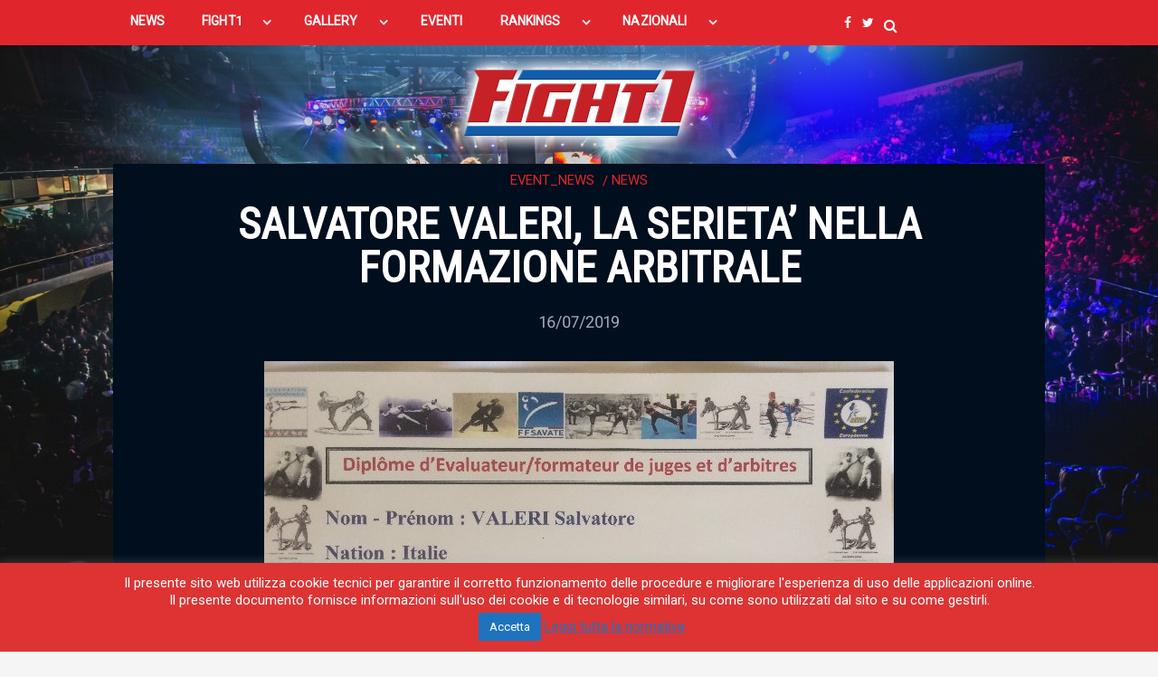

--- FILE ---
content_type: text/html; charset=UTF-8
request_url: https://www.fight1.it/salvatore-valeri-la-serieta-nella-formazione-arbitrale/
body_size: 20775
content:
<!DOCTYPE html>
<!--[if IE 9]><html class="no-js ie9" lang="it-IT" xmlns:og="http://opengraphprotocol.org/schema/" xmlns:fb="http://www.facebook.com/2008/fbml"><![endif]-->
<!--[if gt IE 9]><!--><html class="no-js" lang="it-IT" xmlns:og="http://opengraphprotocol.org/schema/" xmlns:fb="http://www.facebook.com/2008/fbml"><!--<![endif]-->

<head>
  <meta charset="UTF-8">
  <meta name="viewport" content="width=device-width, initial-scale=1">
  <link rel="profile" href="http://gmpg.org/xfn/11">
 <!-- Global site tag (gtag.js) - Google Analytics -->
<script async src="https://www.googletagmanager.com/gtag/js?id=UA-149685553-1"></script>
<script>
  window.dataLayer = window.dataLayer || [];
  function gtag(){dataLayer.push(arguments);}
  gtag('js', new Date());

  gtag('config', 'UA-149685553-1');
</script>

	<title>SALVATORE VALERI, LA SERIETA&#039; NELLA FORMAZIONE ARBITRALE | FIGHT1</title>
<meta name='robots' content='max-image-preview:large' />
<link rel='dns-prefetch' href='//www.googletagmanager.com' />
<link rel='dns-prefetch' href='//fonts.googleapis.com' />
<link rel="alternate" type="application/rss+xml" title="FIGHT1 &raquo; Feed" href="https://www.fight1.it/feed/" />
<link rel="alternate" type="application/rss+xml" title="FIGHT1 &raquo; Feed dei commenti" href="https://www.fight1.it/comments/feed/" />
<link rel="alternate" type="text/calendar" title="FIGHT1 &raquo; iCal Feed" href="https://www.fight1.it/events/?ical=1" />
<link rel="alternate" type="application/rss+xml" title="FIGHT1 &raquo; SALVATORE VALERI, LA SERIETA&#8217; NELLA FORMAZIONE ARBITRALE Feed dei commenti" href="https://www.fight1.it/salvatore-valeri-la-serieta-nella-formazione-arbitrale/feed/" />
<meta property="fb:admins" content="chicco.napoli"/><meta property="og:title" content="SALVATORE VALERI, LA SERIETA&#8217; NELLA FORMAZIONE ARBITRALE"/><meta property="og:type" content="article"/><meta property="og:description" content="SALVATORE VALERI, LA SERIETA&#8217; NELLA FORMAZIONE ARBITRALE"/><meta property="og:url" content="https://www.fight1.it/salvatore-valeri-la-serieta-nella-formazione-arbitrale/"/><meta property="og:site_name" content="FIGHT1"/><meta property="og:image" content="https://www.fight1.it/wp-content/uploads/2019/07/copia-di-image1-5238-300x225.jpg"/>
<script type="text/javascript">
window._wpemojiSettings = {"baseUrl":"https:\/\/s.w.org\/images\/core\/emoji\/14.0.0\/72x72\/","ext":".png","svgUrl":"https:\/\/s.w.org\/images\/core\/emoji\/14.0.0\/svg\/","svgExt":".svg","source":{"concatemoji":"https:\/\/www.fight1.it\/wp-includes\/js\/wp-emoji-release.min.js?ver=6.3.7"}};
/*! This file is auto-generated */
!function(i,n){var o,s,e;function c(e){try{var t={supportTests:e,timestamp:(new Date).valueOf()};sessionStorage.setItem(o,JSON.stringify(t))}catch(e){}}function p(e,t,n){e.clearRect(0,0,e.canvas.width,e.canvas.height),e.fillText(t,0,0);var t=new Uint32Array(e.getImageData(0,0,e.canvas.width,e.canvas.height).data),r=(e.clearRect(0,0,e.canvas.width,e.canvas.height),e.fillText(n,0,0),new Uint32Array(e.getImageData(0,0,e.canvas.width,e.canvas.height).data));return t.every(function(e,t){return e===r[t]})}function u(e,t,n){switch(t){case"flag":return n(e,"\ud83c\udff3\ufe0f\u200d\u26a7\ufe0f","\ud83c\udff3\ufe0f\u200b\u26a7\ufe0f")?!1:!n(e,"\ud83c\uddfa\ud83c\uddf3","\ud83c\uddfa\u200b\ud83c\uddf3")&&!n(e,"\ud83c\udff4\udb40\udc67\udb40\udc62\udb40\udc65\udb40\udc6e\udb40\udc67\udb40\udc7f","\ud83c\udff4\u200b\udb40\udc67\u200b\udb40\udc62\u200b\udb40\udc65\u200b\udb40\udc6e\u200b\udb40\udc67\u200b\udb40\udc7f");case"emoji":return!n(e,"\ud83e\udef1\ud83c\udffb\u200d\ud83e\udef2\ud83c\udfff","\ud83e\udef1\ud83c\udffb\u200b\ud83e\udef2\ud83c\udfff")}return!1}function f(e,t,n){var r="undefined"!=typeof WorkerGlobalScope&&self instanceof WorkerGlobalScope?new OffscreenCanvas(300,150):i.createElement("canvas"),a=r.getContext("2d",{willReadFrequently:!0}),o=(a.textBaseline="top",a.font="600 32px Arial",{});return e.forEach(function(e){o[e]=t(a,e,n)}),o}function t(e){var t=i.createElement("script");t.src=e,t.defer=!0,i.head.appendChild(t)}"undefined"!=typeof Promise&&(o="wpEmojiSettingsSupports",s=["flag","emoji"],n.supports={everything:!0,everythingExceptFlag:!0},e=new Promise(function(e){i.addEventListener("DOMContentLoaded",e,{once:!0})}),new Promise(function(t){var n=function(){try{var e=JSON.parse(sessionStorage.getItem(o));if("object"==typeof e&&"number"==typeof e.timestamp&&(new Date).valueOf()<e.timestamp+604800&&"object"==typeof e.supportTests)return e.supportTests}catch(e){}return null}();if(!n){if("undefined"!=typeof Worker&&"undefined"!=typeof OffscreenCanvas&&"undefined"!=typeof URL&&URL.createObjectURL&&"undefined"!=typeof Blob)try{var e="postMessage("+f.toString()+"("+[JSON.stringify(s),u.toString(),p.toString()].join(",")+"));",r=new Blob([e],{type:"text/javascript"}),a=new Worker(URL.createObjectURL(r),{name:"wpTestEmojiSupports"});return void(a.onmessage=function(e){c(n=e.data),a.terminate(),t(n)})}catch(e){}c(n=f(s,u,p))}t(n)}).then(function(e){for(var t in e)n.supports[t]=e[t],n.supports.everything=n.supports.everything&&n.supports[t],"flag"!==t&&(n.supports.everythingExceptFlag=n.supports.everythingExceptFlag&&n.supports[t]);n.supports.everythingExceptFlag=n.supports.everythingExceptFlag&&!n.supports.flag,n.DOMReady=!1,n.readyCallback=function(){n.DOMReady=!0}}).then(function(){return e}).then(function(){var e;n.supports.everything||(n.readyCallback(),(e=n.source||{}).concatemoji?t(e.concatemoji):e.wpemoji&&e.twemoji&&(t(e.twemoji),t(e.wpemoji)))}))}((window,document),window._wpemojiSettings);
</script>
<style type="text/css">
img.wp-smiley,
img.emoji {
	display: inline !important;
	border: none !important;
	box-shadow: none !important;
	height: 1em !important;
	width: 1em !important;
	margin: 0 0.07em !important;
	vertical-align: -0.1em !important;
	background: none !important;
	padding: 0 !important;
}
</style>
	<link rel='stylesheet' id='wp-block-library-css' href='https://www.fight1.it/wp-includes/css/dist/block-library/style.min.css?ver=6.3.7' type='text/css' media='all' />
<link rel='stylesheet' id='awsm-ead-public-css' href='https://www.fight1.it/wp-content/plugins/embed-any-document/css/embed-public.min.css?ver=2.7.4' type='text/css' media='all' />
<style id='classic-theme-styles-inline-css' type='text/css'>
/*! This file is auto-generated */
.wp-block-button__link{color:#fff;background-color:#32373c;border-radius:9999px;box-shadow:none;text-decoration:none;padding:calc(.667em + 2px) calc(1.333em + 2px);font-size:1.125em}.wp-block-file__button{background:#32373c;color:#fff;text-decoration:none}
</style>
<style id='global-styles-inline-css' type='text/css'>
body{--wp--preset--color--black: #000000;--wp--preset--color--cyan-bluish-gray: #abb8c3;--wp--preset--color--white: #ffffff;--wp--preset--color--pale-pink: #f78da7;--wp--preset--color--vivid-red: #cf2e2e;--wp--preset--color--luminous-vivid-orange: #ff6900;--wp--preset--color--luminous-vivid-amber: #fcb900;--wp--preset--color--light-green-cyan: #7bdcb5;--wp--preset--color--vivid-green-cyan: #00d084;--wp--preset--color--pale-cyan-blue: #8ed1fc;--wp--preset--color--vivid-cyan-blue: #0693e3;--wp--preset--color--vivid-purple: #9b51e0;--wp--preset--gradient--vivid-cyan-blue-to-vivid-purple: linear-gradient(135deg,rgba(6,147,227,1) 0%,rgb(155,81,224) 100%);--wp--preset--gradient--light-green-cyan-to-vivid-green-cyan: linear-gradient(135deg,rgb(122,220,180) 0%,rgb(0,208,130) 100%);--wp--preset--gradient--luminous-vivid-amber-to-luminous-vivid-orange: linear-gradient(135deg,rgba(252,185,0,1) 0%,rgba(255,105,0,1) 100%);--wp--preset--gradient--luminous-vivid-orange-to-vivid-red: linear-gradient(135deg,rgba(255,105,0,1) 0%,rgb(207,46,46) 100%);--wp--preset--gradient--very-light-gray-to-cyan-bluish-gray: linear-gradient(135deg,rgb(238,238,238) 0%,rgb(169,184,195) 100%);--wp--preset--gradient--cool-to-warm-spectrum: linear-gradient(135deg,rgb(74,234,220) 0%,rgb(151,120,209) 20%,rgb(207,42,186) 40%,rgb(238,44,130) 60%,rgb(251,105,98) 80%,rgb(254,248,76) 100%);--wp--preset--gradient--blush-light-purple: linear-gradient(135deg,rgb(255,206,236) 0%,rgb(152,150,240) 100%);--wp--preset--gradient--blush-bordeaux: linear-gradient(135deg,rgb(254,205,165) 0%,rgb(254,45,45) 50%,rgb(107,0,62) 100%);--wp--preset--gradient--luminous-dusk: linear-gradient(135deg,rgb(255,203,112) 0%,rgb(199,81,192) 50%,rgb(65,88,208) 100%);--wp--preset--gradient--pale-ocean: linear-gradient(135deg,rgb(255,245,203) 0%,rgb(182,227,212) 50%,rgb(51,167,181) 100%);--wp--preset--gradient--electric-grass: linear-gradient(135deg,rgb(202,248,128) 0%,rgb(113,206,126) 100%);--wp--preset--gradient--midnight: linear-gradient(135deg,rgb(2,3,129) 0%,rgb(40,116,252) 100%);--wp--preset--font-size--small: 13px;--wp--preset--font-size--medium: 20px;--wp--preset--font-size--large: 36px;--wp--preset--font-size--x-large: 42px;--wp--preset--spacing--20: 0.44rem;--wp--preset--spacing--30: 0.67rem;--wp--preset--spacing--40: 1rem;--wp--preset--spacing--50: 1.5rem;--wp--preset--spacing--60: 2.25rem;--wp--preset--spacing--70: 3.38rem;--wp--preset--spacing--80: 5.06rem;--wp--preset--shadow--natural: 6px 6px 9px rgba(0, 0, 0, 0.2);--wp--preset--shadow--deep: 12px 12px 50px rgba(0, 0, 0, 0.4);--wp--preset--shadow--sharp: 6px 6px 0px rgba(0, 0, 0, 0.2);--wp--preset--shadow--outlined: 6px 6px 0px -3px rgba(255, 255, 255, 1), 6px 6px rgba(0, 0, 0, 1);--wp--preset--shadow--crisp: 6px 6px 0px rgba(0, 0, 0, 1);}:where(.is-layout-flex){gap: 0.5em;}:where(.is-layout-grid){gap: 0.5em;}body .is-layout-flow > .alignleft{float: left;margin-inline-start: 0;margin-inline-end: 2em;}body .is-layout-flow > .alignright{float: right;margin-inline-start: 2em;margin-inline-end: 0;}body .is-layout-flow > .aligncenter{margin-left: auto !important;margin-right: auto !important;}body .is-layout-constrained > .alignleft{float: left;margin-inline-start: 0;margin-inline-end: 2em;}body .is-layout-constrained > .alignright{float: right;margin-inline-start: 2em;margin-inline-end: 0;}body .is-layout-constrained > .aligncenter{margin-left: auto !important;margin-right: auto !important;}body .is-layout-constrained > :where(:not(.alignleft):not(.alignright):not(.alignfull)){max-width: var(--wp--style--global--content-size);margin-left: auto !important;margin-right: auto !important;}body .is-layout-constrained > .alignwide{max-width: var(--wp--style--global--wide-size);}body .is-layout-flex{display: flex;}body .is-layout-flex{flex-wrap: wrap;align-items: center;}body .is-layout-flex > *{margin: 0;}body .is-layout-grid{display: grid;}body .is-layout-grid > *{margin: 0;}:where(.wp-block-columns.is-layout-flex){gap: 2em;}:where(.wp-block-columns.is-layout-grid){gap: 2em;}:where(.wp-block-post-template.is-layout-flex){gap: 1.25em;}:where(.wp-block-post-template.is-layout-grid){gap: 1.25em;}.has-black-color{color: var(--wp--preset--color--black) !important;}.has-cyan-bluish-gray-color{color: var(--wp--preset--color--cyan-bluish-gray) !important;}.has-white-color{color: var(--wp--preset--color--white) !important;}.has-pale-pink-color{color: var(--wp--preset--color--pale-pink) !important;}.has-vivid-red-color{color: var(--wp--preset--color--vivid-red) !important;}.has-luminous-vivid-orange-color{color: var(--wp--preset--color--luminous-vivid-orange) !important;}.has-luminous-vivid-amber-color{color: var(--wp--preset--color--luminous-vivid-amber) !important;}.has-light-green-cyan-color{color: var(--wp--preset--color--light-green-cyan) !important;}.has-vivid-green-cyan-color{color: var(--wp--preset--color--vivid-green-cyan) !important;}.has-pale-cyan-blue-color{color: var(--wp--preset--color--pale-cyan-blue) !important;}.has-vivid-cyan-blue-color{color: var(--wp--preset--color--vivid-cyan-blue) !important;}.has-vivid-purple-color{color: var(--wp--preset--color--vivid-purple) !important;}.has-black-background-color{background-color: var(--wp--preset--color--black) !important;}.has-cyan-bluish-gray-background-color{background-color: var(--wp--preset--color--cyan-bluish-gray) !important;}.has-white-background-color{background-color: var(--wp--preset--color--white) !important;}.has-pale-pink-background-color{background-color: var(--wp--preset--color--pale-pink) !important;}.has-vivid-red-background-color{background-color: var(--wp--preset--color--vivid-red) !important;}.has-luminous-vivid-orange-background-color{background-color: var(--wp--preset--color--luminous-vivid-orange) !important;}.has-luminous-vivid-amber-background-color{background-color: var(--wp--preset--color--luminous-vivid-amber) !important;}.has-light-green-cyan-background-color{background-color: var(--wp--preset--color--light-green-cyan) !important;}.has-vivid-green-cyan-background-color{background-color: var(--wp--preset--color--vivid-green-cyan) !important;}.has-pale-cyan-blue-background-color{background-color: var(--wp--preset--color--pale-cyan-blue) !important;}.has-vivid-cyan-blue-background-color{background-color: var(--wp--preset--color--vivid-cyan-blue) !important;}.has-vivid-purple-background-color{background-color: var(--wp--preset--color--vivid-purple) !important;}.has-black-border-color{border-color: var(--wp--preset--color--black) !important;}.has-cyan-bluish-gray-border-color{border-color: var(--wp--preset--color--cyan-bluish-gray) !important;}.has-white-border-color{border-color: var(--wp--preset--color--white) !important;}.has-pale-pink-border-color{border-color: var(--wp--preset--color--pale-pink) !important;}.has-vivid-red-border-color{border-color: var(--wp--preset--color--vivid-red) !important;}.has-luminous-vivid-orange-border-color{border-color: var(--wp--preset--color--luminous-vivid-orange) !important;}.has-luminous-vivid-amber-border-color{border-color: var(--wp--preset--color--luminous-vivid-amber) !important;}.has-light-green-cyan-border-color{border-color: var(--wp--preset--color--light-green-cyan) !important;}.has-vivid-green-cyan-border-color{border-color: var(--wp--preset--color--vivid-green-cyan) !important;}.has-pale-cyan-blue-border-color{border-color: var(--wp--preset--color--pale-cyan-blue) !important;}.has-vivid-cyan-blue-border-color{border-color: var(--wp--preset--color--vivid-cyan-blue) !important;}.has-vivid-purple-border-color{border-color: var(--wp--preset--color--vivid-purple) !important;}.has-vivid-cyan-blue-to-vivid-purple-gradient-background{background: var(--wp--preset--gradient--vivid-cyan-blue-to-vivid-purple) !important;}.has-light-green-cyan-to-vivid-green-cyan-gradient-background{background: var(--wp--preset--gradient--light-green-cyan-to-vivid-green-cyan) !important;}.has-luminous-vivid-amber-to-luminous-vivid-orange-gradient-background{background: var(--wp--preset--gradient--luminous-vivid-amber-to-luminous-vivid-orange) !important;}.has-luminous-vivid-orange-to-vivid-red-gradient-background{background: var(--wp--preset--gradient--luminous-vivid-orange-to-vivid-red) !important;}.has-very-light-gray-to-cyan-bluish-gray-gradient-background{background: var(--wp--preset--gradient--very-light-gray-to-cyan-bluish-gray) !important;}.has-cool-to-warm-spectrum-gradient-background{background: var(--wp--preset--gradient--cool-to-warm-spectrum) !important;}.has-blush-light-purple-gradient-background{background: var(--wp--preset--gradient--blush-light-purple) !important;}.has-blush-bordeaux-gradient-background{background: var(--wp--preset--gradient--blush-bordeaux) !important;}.has-luminous-dusk-gradient-background{background: var(--wp--preset--gradient--luminous-dusk) !important;}.has-pale-ocean-gradient-background{background: var(--wp--preset--gradient--pale-ocean) !important;}.has-electric-grass-gradient-background{background: var(--wp--preset--gradient--electric-grass) !important;}.has-midnight-gradient-background{background: var(--wp--preset--gradient--midnight) !important;}.has-small-font-size{font-size: var(--wp--preset--font-size--small) !important;}.has-medium-font-size{font-size: var(--wp--preset--font-size--medium) !important;}.has-large-font-size{font-size: var(--wp--preset--font-size--large) !important;}.has-x-large-font-size{font-size: var(--wp--preset--font-size--x-large) !important;}
.wp-block-navigation a:where(:not(.wp-element-button)){color: inherit;}
:where(.wp-block-post-template.is-layout-flex){gap: 1.25em;}:where(.wp-block-post-template.is-layout-grid){gap: 1.25em;}
:where(.wp-block-columns.is-layout-flex){gap: 2em;}:where(.wp-block-columns.is-layout-grid){gap: 2em;}
.wp-block-pullquote{font-size: 1.5em;line-height: 1.6;}
</style>
<link rel='stylesheet' id='cookie-law-info-css' href='https://www.fight1.it/wp-content/plugins/cookie-law-info/legacy/public/css/cookie-law-info-public.css?ver=3.1.6' type='text/css' media='all' />
<link rel='stylesheet' id='cookie-law-info-gdpr-css' href='https://www.fight1.it/wp-content/plugins/cookie-law-info/legacy/public/css/cookie-law-info-gdpr.css?ver=3.1.6' type='text/css' media='all' />
<link rel='stylesheet' id='bwg_fonts-css' href='https://www.fight1.it/wp-content/plugins/photo-gallery/css/bwg-fonts/fonts.css?ver=0.0.1' type='text/css' media='all' />
<link rel='stylesheet' id='sumoselect-css' href='https://www.fight1.it/wp-content/plugins/photo-gallery/css/sumoselect.min.css?ver=3.0.3' type='text/css' media='all' />
<link rel='stylesheet' id='mCustomScrollbar-css' href='https://www.fight1.it/wp-content/plugins/photo-gallery/css/jquery.mCustomScrollbar.min.css?ver=2.5.31' type='text/css' media='all' />
<link rel='stylesheet' id='bwg_googlefonts-css' href='https://fonts.googleapis.com/css?family=Ubuntu&#038;subset=greek,latin,greek-ext,vietnamese,cyrillic-ext,latin-ext,cyrillic' type='text/css' media='all' />
<link rel='stylesheet' id='bwg_frontend-css' href='https://www.fight1.it/wp-content/plugins/photo-gallery/css/styles.min.css?ver=2.5.31' type='text/css' media='all' />
<link rel='stylesheet' id='rt-tpg-css' href='https://www.fight1.it/wp-content/plugins/the-post-grid-pro/assets/css/thepostgrid.css?ver=3.5.11' type='text/css' media='all' />
<link rel='stylesheet' id='style-css' href='https://www.fight1.it/wp-content/themes/writee-child/style.css?ver=6.3.7' type='text/css' media='all' />
<link rel='stylesheet' id='parent-style-css' href='https://www.fight1.it/wp-content/themes/writee/style.css?ver=6.3.7' type='text/css' media='all' />
<link rel='stylesheet' id='WRT-style-css' href='https://www.fight1.it/wp-content/themes/writee/style.css?ver=6.3.7' type='text/css' media='all' />
<link rel='stylesheet' id='WRT-main-style-css' href='https://www.fight1.it/wp-content/themes/writee/assets/css/style-ltr.css?ver=6.3.7' type='text/css' media='all' />
<link rel='stylesheet' id='WRT-google_fonts-css' href='https://fonts.googleapis.com/css?family=Roboto%7CRoboto+Condensed&#038;ver=6.3.7' type='text/css' media='all' />
<link rel='stylesheet' id='all-in-one-video-gallery-public-css' href='https://www.fight1.it/wp-content/plugins/all-in-one-video-gallery/public/assets/css/public.min.css?ver=3.5.2' type='text/css' media='all' />
<link rel='stylesheet' id='um_crop-css' href='https://www.fight1.it/wp-content/plugins/ultimate-member/assets/css/um-crop.css?ver=2.7.0' type='text/css' media='all' />
<link rel='stylesheet' id='um_modal-css' href='https://www.fight1.it/wp-content/plugins/ultimate-member/assets/css/um-modal.css?ver=2.7.0' type='text/css' media='all' />
<link rel='stylesheet' id='um_ui-css' href='https://www.fight1.it/wp-content/plugins/ultimate-member/assets/libs/jquery-ui/jquery-ui.min.css?ver=1.12.1' type='text/css' media='all' />
<link rel='stylesheet' id='um_tipsy-css' href='https://www.fight1.it/wp-content/plugins/ultimate-member/assets/libs/tipsy/tipsy.min.css?ver=1.0.0a' type='text/css' media='all' />
<link rel='stylesheet' id='um_raty-css' href='https://www.fight1.it/wp-content/plugins/ultimate-member/assets/libs/raty/um-raty.min.css?ver=2.6.0' type='text/css' media='all' />
<link rel='stylesheet' id='um_fonticons_ii-css' href='https://www.fight1.it/wp-content/plugins/ultimate-member/assets/libs/legacy/fonticons/fonticons-ii.min.css?ver=2.7.0' type='text/css' media='all' />
<link rel='stylesheet' id='um_fonticons_fa-css' href='https://www.fight1.it/wp-content/plugins/ultimate-member/assets/libs/legacy/fonticons/fonticons-fa.min.css?ver=2.7.0' type='text/css' media='all' />
<link rel='stylesheet' id='select2-css' href='https://www.fight1.it/wp-content/plugins/ultimate-member/assets/libs/select2/select2.min.css?ver=4.0.13' type='text/css' media='all' />
<link rel='stylesheet' id='um_styles-css' href='https://www.fight1.it/wp-content/plugins/ultimate-member/assets/css/um-styles.css?ver=2.7.0' type='text/css' media='all' />
<link rel='stylesheet' id='um_profile-css' href='https://www.fight1.it/wp-content/plugins/ultimate-member/assets/css/um-profile.css?ver=2.7.0' type='text/css' media='all' />
<link rel='stylesheet' id='um_account-css' href='https://www.fight1.it/wp-content/plugins/ultimate-member/assets/css/um-account.css?ver=2.7.0' type='text/css' media='all' />
<link rel='stylesheet' id='um_misc-css' href='https://www.fight1.it/wp-content/plugins/ultimate-member/assets/css/um-misc.css?ver=2.7.0' type='text/css' media='all' />
<link rel='stylesheet' id='um_fileupload-css' href='https://www.fight1.it/wp-content/plugins/ultimate-member/assets/css/um-fileupload.css?ver=2.7.0' type='text/css' media='all' />
<link rel='stylesheet' id='um_datetime-css' href='https://www.fight1.it/wp-content/plugins/ultimate-member/assets/css/pickadate/default.css?ver=2.7.0' type='text/css' media='all' />
<link rel='stylesheet' id='um_datetime_date-css' href='https://www.fight1.it/wp-content/plugins/ultimate-member/assets/css/pickadate/default.date.css?ver=2.7.0' type='text/css' media='all' />
<link rel='stylesheet' id='um_datetime_time-css' href='https://www.fight1.it/wp-content/plugins/ultimate-member/assets/css/pickadate/default.time.css?ver=2.7.0' type='text/css' media='all' />
<link rel='stylesheet' id='um_scrollbar-css' href='https://www.fight1.it/wp-content/plugins/ultimate-member/assets/css/simplebar.css?ver=2.7.0' type='text/css' media='all' />
<link rel='stylesheet' id='um_responsive-css' href='https://www.fight1.it/wp-content/plugins/ultimate-member/assets/css/um-responsive.css?ver=2.7.0' type='text/css' media='all' />
<link rel='stylesheet' id='um_default_css-css' href='https://www.fight1.it/wp-content/plugins/ultimate-member/assets/css/um-old-default.css?ver=2.7.0' type='text/css' media='all' />
<!--n2css--><script type='text/javascript' src='https://www.fight1.it/wp-includes/js/jquery/jquery.min.js?ver=3.7.0' id='jquery-core-js'></script>
<script type='text/javascript' src='https://www.fight1.it/wp-includes/js/jquery/jquery-migrate.min.js?ver=3.4.1' id='jquery-migrate-js'></script>
<script type='text/javascript' id='cookie-law-info-js-extra'>
/* <![CDATA[ */
var Cli_Data = {"nn_cookie_ids":[],"cookielist":[],"non_necessary_cookies":[],"ccpaEnabled":"","ccpaRegionBased":"","ccpaBarEnabled":"","strictlyEnabled":["necessary","obligatoire"],"ccpaType":"gdpr","js_blocking":"","custom_integration":"","triggerDomRefresh":"","secure_cookies":""};
var cli_cookiebar_settings = {"animate_speed_hide":"500","animate_speed_show":"500","background":"#dd3333","border":"#b1a6a6c2","border_on":"","button_1_button_colour":"#1e73be","button_1_button_hover":"#185c98","button_1_link_colour":"#fff","button_1_as_button":"1","button_1_new_win":"","button_2_button_colour":"#333","button_2_button_hover":"#292929","button_2_link_colour":"#1e73be","button_2_as_button":"","button_2_hidebar":"","button_3_button_colour":"#000","button_3_button_hover":"#000000","button_3_link_colour":"#fff","button_3_as_button":"1","button_3_new_win":"","button_4_button_colour":"#000","button_4_button_hover":"#000000","button_4_link_colour":"#62a329","button_4_as_button":"","button_7_button_colour":"#61a229","button_7_button_hover":"#4e8221","button_7_link_colour":"#fff","button_7_as_button":"1","button_7_new_win":"","font_family":"inherit","header_fix":"","notify_animate_hide":"1","notify_animate_show":"","notify_div_id":"#cookie-law-info-bar","notify_position_horizontal":"right","notify_position_vertical":"bottom","scroll_close":"","scroll_close_reload":"","accept_close_reload":"","reject_close_reload":"","showagain_tab":"1","showagain_background":"#fff","showagain_border":"#000","showagain_div_id":"#cookie-law-info-again","showagain_x_position":"100px","text":"#ffffff","show_once_yn":"","show_once":"10000","logging_on":"","as_popup":"","popup_overlay":"1","bar_heading_text":"","cookie_bar_as":"banner","popup_showagain_position":"bottom-right","widget_position":"left"};
var log_object = {"ajax_url":"https:\/\/www.fight1.it\/wp-admin\/admin-ajax.php"};
/* ]]> */
</script>
<script type='text/javascript' src='https://www.fight1.it/wp-content/plugins/cookie-law-info/legacy/public/js/cookie-law-info-public.js?ver=3.1.6' id='cookie-law-info-js'></script>
<script type='text/javascript' src='https://www.fight1.it/wp-content/plugins/photo-gallery/js/jquery.sumoselect.min.js?ver=3.0.3' id='sumoselect-js'></script>
<script type='text/javascript' src='https://www.fight1.it/wp-content/plugins/photo-gallery/js/jquery.mobile.min.js?ver=1.3.2' id='jquery-mobile-js'></script>
<script type='text/javascript' src='https://www.fight1.it/wp-content/plugins/photo-gallery/js/jquery.mCustomScrollbar.concat.min.js?ver=2.5.31' id='mCustomScrollbar-js'></script>
<script type='text/javascript' src='https://www.fight1.it/wp-content/plugins/photo-gallery/js/jquery.fullscreen-0.4.1.min.js?ver=0.4.1' id='jquery-fullscreen-js'></script>
<script type='text/javascript' id='bwg_frontend-js-extra'>
/* <![CDATA[ */
var bwg_objectsL10n = {"bwg_field_required":"il campo \u00e8 obbligatiorio.","bwg_mail_validation":"Questo non \u00e8 un indirizzo e-mail valido.","bwg_search_result":"Non ci sono immagini corrispondenti alla tua ricerca.","bwg_select_tag":"Select Tag","bwg_order_by":"Order By","bwg_search":"Cerca","bwg_show_ecommerce":"Show Ecommerce","bwg_hide_ecommerce":"Hide Ecommerce","bwg_show_comments":"Mostra i commenti","bwg_hide_comments":"Nascondi commenti","bwg_restore":"Ripristina","bwg_maximize":"Massimizzare","bwg_fullscreen":"A schermo intero","bwg_exit_fullscreen":"Uscita a schermo intero","bwg_search_tag":"SEARCH...","bwg_tag_no_match":"No tags found","bwg_all_tags_selected":"All tags selected","bwg_tags_selected":"tags selected","play":"Giocare","pause":"Pausa","is_pro":"1","bwg_play":"Giocare","bwg_pause":"Pausa","bwg_hide_info":"Nascondi informazioni","bwg_show_info":"Mostra info","bwg_hide_rating":"Nascondi valutazione","bwg_show_rating":"Mostra classificazione","ok":"Ok","cancel":"Annullare","select_all":"Select all","lazy_load":"0","lazy_loader":"https:\/\/www.fight1.it\/wp-content\/plugins\/photo-gallery\/images\/ajax_loader.png","front_ajax":"0"};
/* ]]> */
</script>
<script type='text/javascript' src='https://www.fight1.it/wp-content/plugins/photo-gallery/js/scripts.min.js?ver=2.5.31' id='bwg_frontend-js'></script>
<script type='text/javascript' id='all-in-one-video-gallery-public-js-extra'>
/* <![CDATA[ */
var aiovg_public = {"ajax_url":"https:\/\/www.fight1.it\/wp-admin\/admin-ajax.php","ajax_nonce":"8aacf162b8","scroll_to_top_offset":"20","i18n":{"no_tags_found":"No tags found."}};
/* ]]> */
</script>
<script type='text/javascript' src='https://www.fight1.it/wp-content/plugins/all-in-one-video-gallery/public/assets/js/public.min.js?ver=3.5.2' id='all-in-one-video-gallery-public-js'></script>

<!-- Snippet Google Analytics aggiunto da Site Kit -->
<script type='text/javascript' src='https://www.googletagmanager.com/gtag/js?id=G-YCJ0SZTEZ7' id='google_gtagjs-js' async></script>
<script id="google_gtagjs-js-after" type="text/javascript">
window.dataLayer = window.dataLayer || [];function gtag(){dataLayer.push(arguments);}
gtag('set', 'linker', {"domains":["www.fight1.it"]} );
gtag("js", new Date());
gtag("set", "developer_id.dZTNiMT", true);
gtag("config", "G-YCJ0SZTEZ7");
</script>

<!-- Termina lo snippet Google Analytics aggiunto da Site Kit -->
<script type='text/javascript' src='https://www.fight1.it/wp-content/plugins/ultimate-member/assets/js/um-gdpr.min.js?ver=2.7.0' id='um-gdpr-js'></script>
<link rel="https://api.w.org/" href="https://www.fight1.it/wp-json/" /><link rel="alternate" type="application/json" href="https://www.fight1.it/wp-json/wp/v2/posts/1886" /><link rel="EditURI" type="application/rsd+xml" title="RSD" href="https://www.fight1.it/xmlrpc.php?rsd" />
<meta name="generator" content="WordPress 6.3.7" />
<link rel="canonical" href="https://www.fight1.it/salvatore-valeri-la-serieta-nella-formazione-arbitrale/" />
<link rel='shortlink' href='https://www.fight1.it/?p=1886' />
		<!-- Custom Logo: hide header text -->
		<style id="custom-logo-css" type="text/css">
			.site-title, .site-description {
				position: absolute;
				clip: rect(1px, 1px, 1px, 1px);
			}
		</style>
		<link rel="alternate" type="application/json+oembed" href="https://www.fight1.it/wp-json/oembed/1.0/embed?url=https%3A%2F%2Fwww.fight1.it%2Fsalvatore-valeri-la-serieta-nella-formazione-arbitrale%2F" />
<link rel="alternate" type="text/xml+oembed" href="https://www.fight1.it/wp-json/oembed/1.0/embed?url=https%3A%2F%2Fwww.fight1.it%2Fsalvatore-valeri-la-serieta-nella-formazione-arbitrale%2F&#038;format=xml" />
<meta name="generator" content="Site Kit by Google 1.111.1" />		<style type="text/css">
			.um_request_name {
				display: none !important;
			}
		</style>
	<meta name="tec-api-version" content="v1"><meta name="tec-api-origin" content="https://www.fight1.it"><link rel="alternate" href="https://www.fight1.it/wp-json/tribe/events/v1/" />

<!-- Facebook Like Thumbnail (v0.4) -->
<meta property="og:image" content="https://www.fight1.it/wp-content/uploads/2019/07/copia-di-image1-5238.jpg" />
<!-- using featured thumbnail -->
<!-- Facebook Like Thumbnail (By Ashfame - https://github.com/ashfame/facebook-like-thumbnail) -->

<link rel="pingback" href="https://www.fight1.it/xmlrpc.php"><style type="text/css">html, body {font-family:'Roboto','Roboto Condensed',sans-serif;;font-size:14px;line-height:1.2;}.entry-content a:not([class]), a:active, a:focus, a:hover{color:#e0262c}.social-navigation.theme-colors,
		.comments-area .comments-list .comment .comment-meta .comment-header .comment-reply,
		.entry .entry-header .entry-meta .entry-cat,
		.entry .entry-quote-author,
		.widget.widget_recent-post .entry-list .entry .entry-meta .entry-cat, 
		.widget.widget_popular-post .entry-list .entry .entry-meta .entry-cat, 
		.widget.widget_posts .entry-list .entry .entry-meta .entry-cat, 
		.widget.widget_recent_posts .entry .entry-meta .entry-cat, 
		.widget.widget_related_posts .entry .entry-meta .entry-cat,
		.widget.widget_categories ul li a:hover,
		.widget.widget_product_categories ul li a:hover,
		.widget.widget_archive ul li a:hover,
		.widget.widget_archives ul li a:hover,
		.widget.widget_twitter .tweets-list .tweet a,
		.widget.widget_recent_comments .recentcomments span a{ color :#e0262c}.widget.widget_categories ul li a:before,
		.widget.widget_product_categories ul li a:before,
		.widget.widget_archive ul li a:before, 
		.widget.widget_archives ul li a:before
		.widget.widget_archives ul li a:before {background-color: #e0262c }.widget.widget_tag_cloud .tagcloud a:hover {
			color:#e0262c;
			border-color:#e0262c}.pace-running .pace{background-color:#ffffff;}
	.pace-done .pace{background-color:transparent;}
	.pace {
	  -webkit-pointer-events: none;
	  pointer-events: none;

	  -webkit-user-select: none;
	  -moz-user-select: none;
	  user-select: none;

	  position: fixed;
	  top: 0;
	  left: 0;
	  width: 100%;
	  z-index:9999;

	  -webkit-transform: translate3d(0, -50px, 0);
	  -ms-transform: translate3d(0, -50px, 0);
	  transform: translate3d(0, -50px, 0);

	  -webkit-transition: -webkit-transform .5s ease-out;
	  -ms-transition: -webkit-transform .5s ease-out;
	  transition: transform .5s ease-out;
	}

	.pace.pace-active {
	  -webkit-transform: translate3d(0, 0, 0);
	  -ms-transform: translate3d(0, 0, 0);
	  transform: translate3d(0, 0, 0);
	}

	.pace .pace-progress {
	  display: block;
	  position: fixed;
	  z-index: 2000;
	  top: 0;
	  right: 100%;
	  width: 100%;
	  height: 5px;
	  background:#e0262c;
	  pointer-events: none;
	}
   </style><script> 
	var RTL = false;
	</script>
<!-- Snippet Google AdSense aggiunto da Site Kit -->
<meta name="google-adsense-platform-account" content="ca-host-pub-2644536267352236">
<meta name="google-adsense-platform-domain" content="sitekit.withgoogle.com">
<!-- Termina lo snippet Google AdSense aggiunto da Site Kit -->
<style type="text/css">.recentcomments a{display:inline !important;padding:0 !important;margin:0 !important;}</style>

<!-- This site is optimized with the Simple SEO plugin v2.0.24 - https://wordpress.org/plugins/cds-simple-seo/ -->
<meta property="og:site_name" content="FIGHT1" />
<meta property="og:url" content="https://www.fight1.it/salvatore-valeri-la-serieta-nella-formazione-arbitrale/" />
<meta property="og:type" content="website" />
<meta property="og:title" content="SALVATORE VALERI, LA SERIETA&#039; NELLA FORMAZIONE ARBITRALE | FIGHT1" />
<meta property="og:description" content="" />
<meta property="og:image" content="https://www.fight1.it/wp-content/uploads/2019/07/copia-di-image1-5238.jpg" />
<meta property="og:image:url" content="https://www.fight1.it/wp-content/uploads/2019/07/copia-di-image1-5238.jpg" />
<meta name="twitter:title" content="SALVATORE VALERI, LA SERIETA&#039; NELLA FORMAZIONE ARBITRALE | FIGHT1" />
<meta name="twitter:image" content="https://www.fight1.it/wp-content/uploads/2019/07/copia-di-image1-5238.jpg" />
<meta name="twitter:card" content="summary_large_image">
<!-- / Simple SEO plugin. -->



<!-- This site uses the Google Analytics 4 by Simple SEO plugin 2.0.24 - https://wordpress.org/plugins/cds-simple-seo/ -->
<!-- Global site tag (gtag.js) - Google Analytics -->
<script async src="https://www.googletagmanager.com/gtag/js?id=www.fight1.it - GA4"></script>
<script>
  window.dataLayer = window.dataLayer || [];
  function gtag(){dataLayer.push(arguments);}
  gtag('js', new Date());

  gtag('config', 'www.fight1.it - GA4');
</script>
<!-- / Google Analytics 4 by Simple SEO -->

<link rel="icon" href="https://www.fight1.it/wp-content/uploads/2019/08/favicon2.ico" sizes="32x32" />
<link rel="icon" href="https://www.fight1.it/wp-content/uploads/2019/08/favicon2.ico" sizes="192x192" />
<link rel="apple-touch-icon" href="https://www.fight1.it/wp-content/uploads/2019/08/favicon2.ico" />
<meta name="msapplication-TileImage" content="https://www.fight1.it/wp-content/uploads/2019/08/favicon2.ico" />
		<style type="text/css" id="wp-custom-css">
			html, body {
    font-family: 'Roboto','Roboto Condensed',sans-serif;
font-size: 16px;
}
body {
    color: #ffffff;
}
p {    
    padding: 10px 10px 0 10px;
	line-height: 1.5;
}

/* Menu */
.site-header .site-header-top {
    position: relative;
    background-color: #e0262c;
    color: #ffffff;
    transition: background 0.3s ease;
    -webkit-transition: background 0.3s ease;
	z-index: 100;
	width:100%;
}
.primary-navigation {
  display: block;
  z-index: 100;
  background-color: #e0262c;

	color: #ffffff; 
	margin: 0px;
	padding: 0px;
	font-size: 16px;
	height: 50px
}

.primary-navigation a {
	white-space: nowrap;
	text-align: center;
	font-family: 			'Roboto',sans-serif;
	font-size: 14px;
	font-weight: 900;
	color: #fff;
	letter-spacing: 0.005em;
	text-transform: uppercase;
	line-height: 50px;
		
}
.primary-navigation a:hover {
	white-space: nowrap;
	text-align: center;
	font-family: 			'Roboto',sans-serif;
	font-size: 14px;
	font-weight: 900;
	color: #fff;
	letter-spacing: 0.005em;
	text-transform: uppercase;
	line-height: 50px;
		background: Black;
}

.primary-navigation .sub-menu a {
        
	white-space: nowrap;
	text-align: left;
	font-family: 			'Roboto',sans-serif;
	font-size: 14px;
	font-weight: 900;
	color: #fff;
	letter-spacing: 0.005em;
	text-transform: uppercase;
	line-height: 50px;
		z-index:9999;
}
 .primary-navigation .sub-menu a:hover {
        
	white-space: nowrap;
	text-align: left;
	font-family: 			'Roboto',sans-serif;
	font-size: 14px;
	font-weight: 900;
	color: #fff;
	letter-spacing: 0.005em;
	text-transform: uppercase;
	line-height: 50px;
		z-index:9999;
	 background: Black;
}     
      
/* Menu mobile */
.mobile-navigation-toggle {
    background-color: transparent;
    border-top: 6px solid #ffffff;
    border-bottom: 18px double #ffffff;
}


/* Sfondo */
.site-wrapper {
    min-height:1000px;
background:#00142b url(/wp-content/uploads/2019/05/Fight1-bgr.jpg) top no-repeat;
 background-size:100%;
    -webkit-transition: all 0.5s ease-in-out;
    -moz-transition: all 0.5s ease-in-out;
    transition: all 0.5s ease-in-out;
}

/* Logo */
.site-header .site-header-bottom {
    position: relative;
    background-color: transparent;    
    text-align: center;
    transition: background 0.3s ease;
    -webkit-transition: background 0.3s ease;
}
.site-header {
    position: relative;
    z-index: 101;
    background-color: transparent;
    background: url(/wp-content/uploads/2019/05/fight1Bgr.png) top no-repeat;     
    background-size: cover;
    background-position: center center;
}
@media screen and (min-width: 768px) {
    .site-brand {
      padding: 10px 0;
			
	} 
}

/* Contenuto */


@media screen and (min-width: 1200px) {
	.site-container {
    width: 100%;
    max-width: 1050px;
	/* overflow: hidden; */	    
	} 
}
@media screen and (min-width: 768px) {
.site-content.with-no-sidebar.compact-view {
    width: 100%;
    max-width: 1050px;
    overflow: hidden; }
}
@media screen and (min-width: 992px) {
.site-content {
	padding: 0; }
}
@media screen and (min-width: 768px) {
.site-content {
	/*padding: 1.875em 0;*/
	padding: 0;
	}
}

/*Home Page*/
.titleCond_white {
    font-family: 'Roboto Condensed';
    font-size: 48px;
    font-weight: 700;
    line-height: 48px;
    color: #fff;
		margin: 20px 10px;
}
.subTitle_white_18 {
    font-size: 18px;
    font-weight: 500;
    line-height: 18px;
    color: #fff;
		margin: 10px 0;
}
.date_grey_16 {
    font-size: 16px;
    font-weight: 500;
    line-height: 18px;
    color: #a0abbe;
}
.singleNews {
    margin-bottom: 15px;
    padding: 0 10px;
}
.singleNews .link {
    line-height: 16px;
    margin-top: 5px;
    display: inline;
    font-weight: 500;
		color: #e0262c;
}
.singleNews .image {
    margin: 0 10px 10px 0;
}

/* Articoli */
.entry {
    position: relative;
    display: block;
		color: #a0abbe;		
		line-height: 1.5;
	
}
.entry-navigation a
{
	background-color: #000000;
	
}
.entry-footer div 
{background-color: #000000;}

.entry-footer > div:last-child{border-left-color: #000000;}
	
.entry-footer > div:first-child{border-right-color: #000000;}

.entry-title { 
 font-family: 'Roboto Condensed';
    font-size: 48px;
    font-weight: 700;
    line-height: 48px;
    color: #fff;
}
.entry-date, 
.entry-author { 
font-size: 18px;
font-weight: 500;
line-height: 18px;
color: #a0abbe;
}
.entry-full-center
{
	background: #000e1d;
	padding: 10px;
}
.entry-content {
    text-align: left;
    background: #000e1d;	
}
.entry-header {
	background: #000e1d;
}
.entry-media {
	background: #000e1d;
}
.entry-content:not(:first-child) {
    margin-top: 0;
}
.page-content:not(:first-child), .entry-content:not(:first-child), .entry-summary:not(:first-child) {
    margin: 0;
}

/* Articoli Correlati */
.widget {
    position: relative;
    display: block;
    background-color: #000e1d;
    width: 100%;
    padding: 1.25em;
    border: 2px solid #000000;
}
/* Site footer */
.site-footer .site-footer-top 
{
	background-color: #000e1d;
	color: #ffffff; }
.site-footer .site-footer-top p 
{
	background-color: #000e1d;
	color: #ffffff; 
   font-family: 'Roboto';
	 font-size: 16px;
}
.site-footer .widget 
{
	background-color: #000e1d;
	color: #ffffff; 
  font-family: 'Roboto';
	 font-size: small;
}
.site-footer-bottom {
    display: none;
}

/* Plugin Ultimate Members */
.um-profile-edit{
	right: 8%;
}		</style>
		  
</head>
<body id="site-body" class="post-template-default single single-post postid-1886 single-format-standard wp-custom-logo tribe-no-js page-template-writee-child-theme theme-header4">
<div class="site-mobile-navigation"></div>
<div class="site-wrapper  shadow-wrapper">
		<header id="site-header" class="site-header">
		<div class="site-header-top">
			<div class="site-container">
				<div class="site-row">
					
					<div class="site-header-top-left site-column-9">
					
												<nav class="primary-navigation" id="primary-navigation">
							
							<ul id="menu-menu-principale" class=""><li id="menu-item-1477" class="menu-item menu-item-type-post_type menu-item-object-page current_page_parent menu-item-1477"><a href="https://www.fight1.it/news/">NEWS</a></li>
<li id="menu-item-1378" class="menu-item menu-item-type-custom menu-item-object-custom menu-item-has-children menu-item-1378"><a href="#">FIGHT1</a>
<ul class="sub-menu">
	<li id="menu-item-1363" class="menu-item menu-item-type-post_type menu-item-object-page menu-item-1363"><a href="https://www.fight1.it/storia/">STORIA</a></li>
	<li id="menu-item-1414" class="menu-item menu-item-type-post_type menu-item-object-page menu-item-1414"><a href="https://www.fight1.it/organigramma/">ORGANIGRAMMA</a></li>
	<li id="menu-item-1423" class="menu-item menu-item-type-post_type menu-item-object-page menu-item-1423"><a href="https://www.fight1.it/carte-dellorganizzazione/">CARTE DELL&#8217;ORGANIZZAZIONE</a></li>
	<li id="menu-item-1422" class="menu-item menu-item-type-post_type menu-item-object-page menu-item-1422"><a href="https://www.fight1.it/formazione/">FORMAZIONE</a></li>
	<li id="menu-item-1421" class="menu-item menu-item-type-post_type menu-item-object-page menu-item-1421"><a href="https://www.fight1.it/le-discipline/">LE DISCIPLINE</a></li>
	<li id="menu-item-16" class="menu-item menu-item-type-custom menu-item-object-custom menu-item-16"><a href="#">MODULISTICA</a></li>
	<li id="menu-item-1446" class="menu-item menu-item-type-post_type menu-item-object-page menu-item-1446"><a href="https://www.fight1.it/come-iscriversi-a-fight1-modulistica/">COME ISCRIVERSI A FIGHT1 MODULISTICA</a></li>
	<li id="menu-item-1940" class="menu-item menu-item-type-post_type menu-item-object-page menu-item-1940"><a href="https://www.fight1.it/privacy-policy-2/">Privacy Policy</a></li>
	<li id="menu-item-1941" class="menu-item menu-item-type-post_type menu-item-object-page menu-item-1941"><a href="https://www.fight1.it/cookies-policy/">Cookies Policy</a></li>
</ul>
</li>
<li id="menu-item-1441" class="menu-item menu-item-type-custom menu-item-object-custom menu-item-has-children menu-item-1441"><a href="#">GALLERY</a>
<ul class="sub-menu">
	<li id="menu-item-14" class="menu-item menu-item-type-custom menu-item-object-custom menu-item-14"><a href="http://www.fight1.it/bwg_gallery/foto/">FOTO</a></li>
	<li id="menu-item-1843" class="menu-item menu-item-type-post_type menu-item-object-page menu-item-1843"><a href="https://www.fight1.it/video-gallery/">VIDEO</a></li>
</ul>
</li>
<li id="menu-item-1874" class="menu-item menu-item-type-custom menu-item-object-custom menu-item-1874"><a href="https://www.fight1.it/events/">EVENTI</a></li>
<li id="menu-item-1337" class="menu-item menu-item-type-custom menu-item-object-custom menu-item-has-children menu-item-1337"><a href="#">RANKINGS</a>
<ul class="sub-menu">
	<li id="menu-item-1554" class="menu-item menu-item-type-post_type menu-item-object-page menu-item-1554"><a href="https://www.fight1.it/selezioni-oktagon-fcr/">SELEZIONI OKTAGON FCR</a></li>
	<li id="menu-item-1552" class="menu-item menu-item-type-post_type menu-item-object-page menu-item-1552"><a href="https://www.fight1.it/selezioni-road-to-bangkok/">SELEZIONI ROAD TO BANGKOK</a></li>
	<li id="menu-item-1553" class="menu-item menu-item-type-post_type menu-item-object-page menu-item-1553"><a href="https://www.fight1.it/selezioni-oktagon-mma/">SELEZIONI OKTAGON MMA</a></li>
	<li id="menu-item-1551" class="menu-item menu-item-type-post_type menu-item-object-page menu-item-1551"><a href="https://www.fight1.it/selezioni-savate-pro/">SELEZIONI SAVATE PRO</a></li>
</ul>
</li>
<li id="menu-item-1338" class="menu-item menu-item-type-custom menu-item-object-custom menu-item-has-children menu-item-1338"><a href="#">NAZIONALI</a>
<ul class="sub-menu">
	<li id="menu-item-1504" class="menu-item menu-item-type-post_type menu-item-object-page menu-item-1504"><a href="https://www.fight1.it/la-struttura-nazionale/">La struttura nazionale</a></li>
	<li id="menu-item-1503" class="menu-item menu-item-type-post_type menu-item-object-page menu-item-1503"><a href="https://www.fight1.it/le-selezioni-nazionali-pro/">Le selezioni nazionali PRO</a></li>
</ul>
</li>
</ul>							

						</nav>
				
					
					
											</div>
			         
						<div class="site-header-middle-left site-column-3">
						    
							
		<div class="site-header-top-right site-column-3">
			<nav id="social-navigation" class="social-navigation default-colors"><ul><li><a href="https://www.facebook.com/Fight1-424514244301031/" target="_blank"><span class="fa fa-facebook"></span></a></li><li><a href="https://twitter.com/Fight1_Fed" target="_blank"><span class="fa fa-twitter"></span></a></li></ul></nav>
		</div><br>
						
							  
							    <a href="https://www.fight1.it/news" > <span class="fa fa-search">  </span> </a>
						   </div> 
						 
					
				</div>
			</div>
		</div>
		
		<div class="site-header-bottom">
			<div class="site-container">
				<div class="site-row">
					<div class="site-header-middle-center">
						<div class="site-brand">
												
							<h2 class="site-logo">							<a href="https://www.fight1.it/" class="custom-logo-link" rel="home"><img width="290" height="111" src="https://www.fight1.it/wp-content/uploads/2019/05/cropped-fight1Brand.png" class="custom-logo" alt="FIGHT1" decoding="async" /></a>							</h2>							
												
					
												
							 <!-- Mobile menu -->
						<a href="http://newsite.fight1.it/news" class="mobile-navigation-toggle"></a>
					
							
						 <!-- Mobile menu -->


						
						
						
						
						
						<!-- fine menu -->
						</div>
					</div>
				</div>
			</div>
		</div>
    </header><!-- / header -->	<section class="site-main  ">
	
        <div class="site-container">
            <div class="site-row">
			
				<div class="site-content  with-no-sidebar compact-view " id="site-content" role="main">
				<article id="entry-1886" class="post-1886 post type-post status-publish format-standard has-post-thumbnail hentry category-event_news category-news entry entry-center">

		<div class="entry-row">
		<div class="entry-full-center" style="text-align:center;">
				<div class="entry-header">
		<div class="entry-meta">
			<span class="entry-cat"><a href="https://www.fight1.it/category/event_news/" rel="category tag">EVENT_NEWS</a> <a href="https://www.fight1.it/category/news/" rel="category tag">News</a></span>
		</div>
		<h1 class="entry-title">SALVATORE VALERI, LA SERIETA&#8217; NELLA FORMAZIONE ARBITRALE</h1>		<div class="entry-meta">
			<!--<span class="entry-author">Di <a href="https://www.fight1.it/author/admin_fight1/" title="Articoli scritti da Gianmario Girasole" rel="author">Gianmario Girasole</a> </span><br>-->
			<span class="entry-date"> <a href="https://www.fight1.it/2019/07/">16/07/2019</a></span>
		</div>
	</div><div  class="entry-media" >
					<a href="https://www.fight1.it/salvatore-valeri-la-serieta-nella-formazione-arbitrale/" class="entry-thumb" title="Permalink a: “SALVATORE VALERI, LA SERIETA&#8217; NELLA FORMAZIONE ARBITRALE”"><img width="696" height="522" src="https://www.fight1.it/wp-content/uploads/2019/07/copia-di-image1-5238.jpg" class="attachment-WRT-post-image size-WRT-post-image wp-post-image" alt="" decoding="async" fetchpriority="high" srcset="https://www.fight1.it/wp-content/uploads/2019/07/copia-di-image1-5238.jpg 696w, https://www.fight1.it/wp-content/uploads/2019/07/copia-di-image1-5238-300x225.jpg 300w" sizes="(max-width: 696px) 100vw, 696px" /></a>
				</div>			
			<div class="entry-content">
				
				
<h2 class="wp-block-heading">SALVATORE VALERI, LA SERIETA&#8217; NELLA FORMAZIONE ARBITRALE</h2>



<p>16 luglio 2019</p>



<p>Il nostro responsabile nazionale arbitri e giudici Salvatore Valeri ha ottenuto un ennesimo importante riconoscimento.</p>



<p>La partecipazione quale Formatore e Valutatore di aspiranti giudici e arbitri internazionali, presenti aspiranti dalla Finlandia, Serbia, Croazia, Tunisia e Ungheria, allo stage in Boulouris St Raphaël (Francia), organizzato congiuntamente dalla FFSBF (Fed. Francese di Savate), CESav (Confederazione Europea di Savate) e da FISav (Fed. Internazionale di Savate) dal 30 giugno al 06 luglio u.s., e realizzato grazie a Rodolphe Redon accompagnato da Patrick Nicolas, formatori FFSBF e DA, ha permesso a Salvatore VALERI, invitato da CESav e Maja ODZIC di FISav di ottenere il diploma di valutatore / formatore internazionale, identico alla specializzazione federale dei formatori SFFO (Scuola Francese Ufficiali di Gara) che esiste in Francia. Questo diploma permetterà loro di dirigere giudici e arbitri in tutti i paesi all&#8217;estero.</p>



<p>Un altro importante traguardo sancito dalla Federazione Internazionale che ufficialmente Fight1 rappresenta in Italia dal 2015.</p>
				
			</div>
			<div class="entry-paginated-link"></div>
			
	<div class="entry-footer">
				<div class="entry-footer-bottom">
			<div class="entry-share">
				<ul><li><a href="https://www.facebook.com/sharer/sharer.php?u=https://www.fight1.it/salvatore-valeri-la-serieta-nella-formazione-arbitrale/" onclick="window.open(this.href, 'facebook-share','width=580,height=296');return false;"><span class="fa fa-facebook"></span></a></li><li><a href="http://twitter.com/share?text=SALVATORE%20VALERI,%20LA%20SERIETA&#8217;%20NELLA%20FORMAZIONE%20ARBITRALE&#038;url=https://www.fight1.it/salvatore-valeri-la-serieta-nella-formazione-arbitrale/" onclick="window.open(this.href, 'twitter-share', 'width=550,height=235');return false;"><span class="fa fa-twitter"></span></a></li><li><a href="https://www.linkedin.com/shareArticle?mini=true&#038;url=https://www.fight1.it/salvatore-valeri-la-serieta-nella-formazione-arbitrale/&#038;title=SALVATORE%20VALERI,%20LA%20SERIETA&#8217;%20NELLA%20FORMAZIONE%20ARBITRALE" onclick="window.open(this.href, 'linkedIn-share', 'width=550,height=550');return false;"><span class="fa fa-linkedin"></span></a></li><li><a href="#" onclick="window.open('http://pinterest.com/pin/create/button/?url=https://www.fight1.it/salvatore-valeri-la-serieta-nella-formazione-arbitrale/&#038;media=https://www.fight1.it/wp-content/uploads/2019/07/copia-di-image1-5238.jpg&#038;description=SALVATORE%20VALERI,%20LA%20SERIETA&#8217;%20NELLA%20FORMAZIONE%20ARBITRALE', 'pinterest-share', 'width=490,height=530');return false;"><span class="fa fa-pinterest-p"></span></a></li></ul>			</div>
			<div class="entry-comments">
				<a href="https://www.fight1.it/salvatore-valeri-la-serieta-nella-formazione-arbitrale/#respond"><span class="fa fa-comment"></span>
					<span class="comments-counting">0</span>
				</a>
			</div>
		</div>
	</div>			
		</div>
	</div>
	
		<div class="entry-navigation">
				<div class="entry-previous">
			<a href="https://www.fight1.it/per-fight1-campania-una-grande-annata-2018-2019/" rel="prev"> Articolo precedente</a>		</div> 
				<div class="entry-next">
			<a href="https://www.fight1.it/in-vacanza-con-fight1/" rel="next">Articolo successivo</a>		</div>
			</div><!-- .post-navigation -->
		<div class="widget widget_related_posts">
		<h6 class="widget-title"><span>Post correlati</span></h6>
		<div class="entry-list entry-big-thumb">
							<article class="entry">
					<div  class="entry-media" >
					<a href="https://www.fight1.it/tarantino-tenta-il-mondiale-iska-a-nizza/" class="entry-thumb" title="Permalink a: “TARANTINO TENTA IL MONDIALE ISKA A NIZZA”"><img width="233" height="300" src="https://www.fight1.it/wp-content/uploads/2026/01/Jacopo-Tarantino-vs-Hamza-Ridene-24.01.2026-233x300.png" class="attachment-medium size-medium wp-post-image" alt="" decoding="async" srcset="https://www.fight1.it/wp-content/uploads/2026/01/Jacopo-Tarantino-vs-Hamza-Ridene-24.01.2026-233x300.png 233w, https://www.fight1.it/wp-content/uploads/2026/01/Jacopo-Tarantino-vs-Hamza-Ridene-24.01.2026-796x1024.png 796w, https://www.fight1.it/wp-content/uploads/2026/01/Jacopo-Tarantino-vs-Hamza-Ridene-24.01.2026-768x987.png 768w, https://www.fight1.it/wp-content/uploads/2026/01/Jacopo-Tarantino-vs-Hamza-Ridene-24.01.2026-780x1003.png 780w, https://www.fight1.it/wp-content/uploads/2026/01/Jacopo-Tarantino-vs-Hamza-Ridene-24.01.2026.png 1050w" sizes="(max-width: 233px) 100vw, 233px" /></a>
				</div>					<div class="entry-meta">
						<span class="entry-cat"><a href="https://www.fight1.it/category/news/" rel="category tag">News</a></span>
					</div>
					<h4 class="entry-title"><a href="https://www.fight1.it/tarantino-tenta-il-mondiale-iska-a-nizza/" rel="bookmark" title="TARANTINO TENTA IL MONDIALE ISKA A NIZZA">TARANTINO TENTA IL MONDIALE ISKA A NIZZA</a></h4>				</article>
							<article class="entry">
					<div  class="entry-media" >
					<a href="https://www.fight1.it/tenuun-superten-gantushig-vola-in-francia-per-il-titolo-mondiale-iska/" class="entry-thumb" title="Permalink a: “Tenuun “SuperTen” Gantushig vola in Francia per il Titolo Mondiale ISKA”"><img width="261" height="300" src="https://www.fight1.it/wp-content/uploads/2026/01/WhatsApp-Image-2026-01-23-at-15.24.32-261x300.jpeg" class="attachment-medium size-medium wp-post-image" alt="" decoding="async" srcset="https://www.fight1.it/wp-content/uploads/2026/01/WhatsApp-Image-2026-01-23-at-15.24.32-261x300.jpeg 261w, https://www.fight1.it/wp-content/uploads/2026/01/WhatsApp-Image-2026-01-23-at-15.24.32-891x1024.jpeg 891w, https://www.fight1.it/wp-content/uploads/2026/01/WhatsApp-Image-2026-01-23-at-15.24.32-768x883.jpeg 768w, https://www.fight1.it/wp-content/uploads/2026/01/WhatsApp-Image-2026-01-23-at-15.24.32-780x897.jpeg 780w, https://www.fight1.it/wp-content/uploads/2026/01/WhatsApp-Image-2026-01-23-at-15.24.32.jpeg 1069w" sizes="(max-width: 261px) 100vw, 261px" /></a>
				</div>					<div class="entry-meta">
						<span class="entry-cat"><a href="https://www.fight1.it/category/news/" rel="category tag">News</a></span>
					</div>
					<h4 class="entry-title"><a href="https://www.fight1.it/tenuun-superten-gantushig-vola-in-francia-per-il-titolo-mondiale-iska/" rel="bookmark" title="Tenuun “SuperTen” Gantushig vola in Francia per il Titolo Mondiale ISKA">Tenuun “SuperTen” Gantushig vola in Francia per il Titolo Mondiale ISKA</a></h4>				</article>
							<article class="entry">
					<div  class="entry-media" >
					<a href="https://www.fight1.it/night-of-kratos-in-puglia-e-last-challeger-a-torino/" class="entry-thumb" title="Permalink a: “NIGHT OF KRATOS IN PUGLIA E LAST CHALLENGER A TORINO.”"><img width="201" height="251" src="https://www.fight1.it/wp-content/uploads/2026/01/images.jpg" class="attachment-medium size-medium wp-post-image" alt="" decoding="async" loading="lazy" /></a>
				</div>					<div class="entry-meta">
						<span class="entry-cat"><a href="https://www.fight1.it/category/news/" rel="category tag">News</a></span>
					</div>
					<h4 class="entry-title"><a href="https://www.fight1.it/night-of-kratos-in-puglia-e-last-challeger-a-torino/" rel="bookmark" title="NIGHT OF KRATOS IN PUGLIA E LAST CHALLENGER A TORINO.">NIGHT OF KRATOS IN PUGLIA E LAST CHALLENGER A TORINO.</a></h4>				</article>
					</div>
	</div>
    
</article>								</div>
				
								
			</div>
		</div>
	</section>
<footer id="site-footer" class="site-footer">
		<div class="site-footer-top">
		<div class="site-container">
			<div class="site-row">
			
				<div class="site-column-4">
					<div id="text-3" class="widget  widget_text widget-ver">			<div class="textwidget"><p>Via Melzo 9 20129 Milano (MI)<br />
Tel. +39 02 3315458<br />
Fax. +39 02 3314979</p>
</div>
		</div>				</div>
			
				<div class="site-column-4">
					<div id="text-4" class="widget  widget_text widget-ver">			<div class="textwidget"><p>Email : segreteria@fight1.it<br />
Email tesseramenti : tesseramenti@fight1.it<br />
Email per news, eventi e stage : gianfighter@libero.it</p>
</div>
		</div>				</div>
			
				<div class="site-column-4">
					<div id="text-2" class="widget  widget_text widget-ver">			<div class="textwidget"><p>© 2014-2019 FIGHT1<br />
PIVA 097679560157</p>
</div>
		</div>				</div>
			
			</div>
		</div>
	</div>
		<div class="site-footer-bottom">
		<div class="site-container text-center">
						
			Tema di			<a href="http://www.scissorthemes.com/" traget="_blank">Scissor Themes</a>
			Orgogliosamente realizzato da			<a href="https://wordpress.org/" traget="_blank">WordPress</a>
			
		</div>
	</div>
	
</footer><!-- / footer -->

<blockquote>
					  <a href="https://www.facebook.com/Fight1-424514244301031/" target="_blank"><span class="fa fa-facebook"></span></a> &nbsp;
					  <a href="https://twitter.com/Fight1_Fed" target="_blank"><span class="fa fa-twitter"></span></a> &nbsp;
					  <a href="https://www.instagram.com/explore/locations/1015966117/fight1/?hl=it" target="_blank"><span class="fa fa-instagram"></span></a> &nbsp;
					  <a href="#" target="_blank"><span class="fa fa-youtube"></span></a> 
					  <br><br>
					</blockquote>
</div> <!-- / wrapper -->
<div class="site-navigation-overlay"></div>


<div id="um_upload_single" style="display:none"></div>

<div id="um_view_photo" style="display:none">

	<a href="javascript:void(0);" data-action="um_remove_modal" class="um-modal-close"
	   aria-label="Close view photo modal">
		<i class="um-faicon-times"></i>
	</a>

	<div class="um-modal-body photo">
		<div class="um-modal-photo"></div>
	</div>

</div>
<!--googleoff: all--><div id="cookie-law-info-bar" data-nosnippet="true"><span>Il presente sito web utilizza cookie tecnici per garantire il corretto funzionamento delle procedure e migliorare l'esperienza di uso delle applicazioni online. <br /> Il presente documento fornisce informazioni sull'uso dei cookie e di tecnologie similari, su come sono utilizzati dal sito e su come gestirli.<br />
<a role='button' data-cli_action="accept" id="cookie_action_close_header" class="medium cli-plugin-button cli-plugin-main-button cookie_action_close_header cli_action_button wt-cli-accept-btn">Accetta</a> <a href="https://www.fight1.it/cookies-policy/" id="CONSTANT_OPEN_URL" class="cli-plugin-main-link">Leggi tutta la normativa</a></span></div><div id="cookie-law-info-again" data-nosnippet="true"><span id="cookie_hdr_showagain">Privacy &amp; Cookies Policy</span></div><div class="cli-modal" data-nosnippet="true" id="cliSettingsPopup" tabindex="-1" role="dialog" aria-labelledby="cliSettingsPopup" aria-hidden="true">
  <div class="cli-modal-dialog" role="document">
	<div class="cli-modal-content cli-bar-popup">
		  <button type="button" class="cli-modal-close" id="cliModalClose">
			<svg class="" viewBox="0 0 24 24"><path d="M19 6.41l-1.41-1.41-5.59 5.59-5.59-5.59-1.41 1.41 5.59 5.59-5.59 5.59 1.41 1.41 5.59-5.59 5.59 5.59 1.41-1.41-5.59-5.59z"></path><path d="M0 0h24v24h-24z" fill="none"></path></svg>
			<span class="wt-cli-sr-only">Chiudi</span>
		  </button>
		  <div class="cli-modal-body">
			<div class="cli-container-fluid cli-tab-container">
	<div class="cli-row">
		<div class="cli-col-12 cli-align-items-stretch cli-px-0">
			<div class="cli-privacy-overview">
				<h4>Privacy Overview</h4>				<div class="cli-privacy-content">
					<div class="cli-privacy-content-text">This website uses cookies to improve your experience while you navigate through the website. Out of these cookies, the cookies that are categorized as necessary are stored on your browser as they are as essential for the working of basic functionalities of the website. We also use third-party cookies that help us analyze and understand how you use this website. These cookies will be stored in your browser only with your consent. You also have the option to opt-out of these cookies. But opting out of some of these cookies may have an effect on your browsing experience.</div>
				</div>
				<a class="cli-privacy-readmore" aria-label="Mostra altro" role="button" data-readmore-text="Mostra altro" data-readless-text="Mostra meno"></a>			</div>
		</div>
		<div class="cli-col-12 cli-align-items-stretch cli-px-0 cli-tab-section-container">
												<div class="cli-tab-section">
						<div class="cli-tab-header">
							<a role="button" tabindex="0" class="cli-nav-link cli-settings-mobile" data-target="necessary" data-toggle="cli-toggle-tab">
								Necessary							</a>
															<div class="wt-cli-necessary-checkbox">
									<input type="checkbox" class="cli-user-preference-checkbox"  id="wt-cli-checkbox-necessary" data-id="checkbox-necessary" checked="checked"  />
									<label class="form-check-label" for="wt-cli-checkbox-necessary">Necessary</label>
								</div>
								<span class="cli-necessary-caption">Sempre abilitato</span>
													</div>
						<div class="cli-tab-content">
							<div class="cli-tab-pane cli-fade" data-id="necessary">
								<div class="wt-cli-cookie-description">
									Necessary cookies are absolutely essential for the website to function properly. This category only includes cookies that ensures basic functionalities and security features of the website. These cookies do not store any personal information.								</div>
							</div>
						</div>
					</div>
																		</div>
	</div>
</div>
		  </div>
		  <div class="cli-modal-footer">
			<div class="wt-cli-element cli-container-fluid cli-tab-container">
				<div class="cli-row">
					<div class="cli-col-12 cli-align-items-stretch cli-px-0">
						<div class="cli-tab-footer wt-cli-privacy-overview-actions">
						
															<a id="wt-cli-privacy-save-btn" role="button" tabindex="0" data-cli-action="accept" class="wt-cli-privacy-btn cli_setting_save_button wt-cli-privacy-accept-btn cli-btn">ACCETTA E SALVA</a>
													</div>
						
					</div>
				</div>
			</div>
		</div>
	</div>
  </div>
</div>
<div class="cli-modal-backdrop cli-fade cli-settings-overlay"></div>
<div class="cli-modal-backdrop cli-fade cli-popupbar-overlay"></div>
<!--googleon: all-->		<script>
		( function ( body ) {
			'use strict';
			body.className = body.className.replace( /\btribe-no-js\b/, 'tribe-js' );
		} )( document.body );
		</script>
		<script> /* <![CDATA[ */var tribe_l10n_datatables = {"aria":{"sort_ascending":": attiva per ordinare la colonna in ordine crescente","sort_descending":": attiva per ordinare la colonna in ordine decrescente"},"length_menu":"Mostra voci di _MENU_","empty_table":"Nessun dato disponibile nella tabella","info":"Visualizzazione da _START_ a _END_ di _TOTAL_ voci","info_empty":"Visualizzazione da 0 a 0 di 0 voci","info_filtered":"(filtrato da _MAX_ total voci)","zero_records":"Nessun record corrispondente trovato","search":"Ricerca:","all_selected_text":"Tutti gli elementi di questa pagina sono stati selezionati. ","select_all_link":"Seleziona tutte le pagine","clear_selection":"Cancella selezione.","pagination":{"all":"Tutte","next":"Successiva","previous":"Precedente"},"select":{"rows":{"0":"","_":": %d righe selezionate","1":": 1 riga selezionata"}},"datepicker":{"dayNames":["domenica","luned\u00ec","marted\u00ec","mercoled\u00ec","gioved\u00ec","venerd\u00ec","sabato"],"dayNamesShort":["Dom","Lun","Mar","Mer","Gio","Ven","Sab"],"dayNamesMin":["D","L","M","M","G","V","S"],"monthNames":["Gennaio","Febbraio","Marzo","Aprile","Maggio","Giugno","Luglio","Agosto","Settembre","Ottobre","Novembre","Dicembre"],"monthNamesShort":["Gennaio","Febbraio","Marzo","Aprile","Maggio","Giugno","Luglio","Agosto","Settembre","Ottobre","Novembre","Dicembre"],"monthNamesMin":["Gen","Feb","Mar","Apr","Mag","Giu","Lug","Ago","Set","Ott","Nov","Dic"],"nextText":"Successiva","prevText":"Precedente","currentText":"Oggi","closeText":"Fatto","today":"Oggi","clear":"Clear"}};/* ]]> */ </script><script type='text/javascript' src='https://www.fight1.it/wp-content/plugins/embed-any-document/js/pdfobject.min.js?ver=2.7.4' id='awsm-ead-pdf-object-js'></script>
<script type='text/javascript' id='awsm-ead-public-js-extra'>
/* <![CDATA[ */
var eadPublic = [];
/* ]]> */
</script>
<script type='text/javascript' src='https://www.fight1.it/wp-content/plugins/embed-any-document/js/embed-public.min.js?ver=2.7.4' id='awsm-ead-public-js'></script>
<script type='text/javascript' src='https://www.fight1.it/wp-content/themes/writee/assets/js/pace.min.js?ver=1.0.0' id='WRT-pace-js'></script>
<script type='text/javascript' src='https://www.fight1.it/wp-content/themes/writee/assets/js/modernizr.js?ver=1.0.0' id='WRT-modernizr-js'></script>
<script type='text/javascript' src='https://www.fight1.it/wp-content/themes/writee/assets/js/cssua.min.js?ver=1.0.0' id='WRT-cssua-js'></script>
<script type='text/javascript' src='https://www.fight1.it/wp-content/themes/writee/assets/js/slick.min.js?ver=1.0.0' id='WRT-carousel-js'></script>
<script type='text/javascript' src='https://www.fight1.it/wp-content/themes/writee/assets/js/jquery.fitvids.js?ver=1.0.0' id='WRT-fitvids-js'></script>
<script type='text/javascript' src='https://www.fight1.it/wp-content/themes/writee/assets/js/jquery.scrollUp.min.js?ver=1.0.0' id='WRT-scrollUp-js'></script>
<script type='text/javascript' src='https://www.fight1.it/wp-content/themes/writee/assets/js/main.js?ver%5B0%5D=jquery' id='WRT-main-js-js'></script>
<script id="WRT-main-js-js-after" type="text/javascript">
jQuery(document).ready(function($){
				jQuery("#site-banner-carousel").slick({ dots: true, infinite: true,slidesToShow: 1,  slidesToScroll: 1, autoplay: true,autoplaySpeed: 5000, pauseOnHover: true,
				arrows: true,prevArrow : '<span class="slick-prev"></span>',nextArrow : '<span class="slick-next"></span>',customPaging: function(slider, i) {return '<span>' + (i + 1) + '</span>';},cssEase: 'ease-in-out', easing: 'ease-in-out',lazyLoad: true,
				rtl: RTL,responsive: [{ breakpoint: 1200, settings: {	slidesToShow: 1  }}]});});
</script>
<script src='https://www.fight1.it/wp-content/plugins/the-events-calendar/common/src/resources/js/underscore-before.js'></script>
<script type='text/javascript' src='https://www.fight1.it/wp-includes/js/underscore.min.js?ver=1.13.4' id='underscore-js'></script>
<script src='https://www.fight1.it/wp-content/plugins/the-events-calendar/common/src/resources/js/underscore-after.js'></script>
<script type='text/javascript' id='wp-util-js-extra'>
/* <![CDATA[ */
var _wpUtilSettings = {"ajax":{"url":"\/wp-admin\/admin-ajax.php"}};
/* ]]> */
</script>
<script type='text/javascript' src='https://www.fight1.it/wp-includes/js/wp-util.min.js?ver=6.3.7' id='wp-util-js'></script>
<script type='text/javascript' src='https://www.fight1.it/wp-content/plugins/ultimate-member/assets/js/um-crop.min.js?ver=2.7.0' id='um_crop-js'></script>
<script type='text/javascript' src='https://www.fight1.it/wp-content/plugins/ultimate-member/assets/js/um-modal.min.js?ver=2.7.0' id='um_modal-js'></script>
<script type='text/javascript' src='https://www.fight1.it/wp-content/plugins/ultimate-member/assets/js/um-jquery-form.min.js?ver=2.7.0' id='um_jquery_form-js'></script>
<script type='text/javascript' src='https://www.fight1.it/wp-content/plugins/ultimate-member/assets/js/um-fileupload.js?ver=2.7.0' id='um_fileupload-js'></script>
<script type='text/javascript' src='https://www.fight1.it/wp-content/plugins/ultimate-member/assets/js/pickadate/picker.js?ver=2.7.0' id='um_datetime-js'></script>
<script type='text/javascript' src='https://www.fight1.it/wp-content/plugins/ultimate-member/assets/js/pickadate/picker.date.js?ver=2.7.0' id='um_datetime_date-js'></script>
<script type='text/javascript' src='https://www.fight1.it/wp-content/plugins/ultimate-member/assets/js/pickadate/picker.time.js?ver=2.7.0' id='um_datetime_time-js'></script>
<script type='text/javascript' src='https://www.fight1.it/wp-content/plugins/ultimate-member/assets/js/pickadate/translations/it_IT.js?ver=2.7.0' id='um_datetime_locale-js'></script>
<script type='text/javascript' src='https://www.fight1.it/wp-includes/js/imagesloaded.min.js?ver=4.1.4' id='imagesloaded-js'></script>
<script type='text/javascript' src='https://www.fight1.it/wp-includes/js/masonry.min.js?ver=4.2.2' id='masonry-js'></script>
<script type='text/javascript' src='https://www.fight1.it/wp-includes/js/jquery/jquery.masonry.min.js?ver=3.1.2b' id='jquery-masonry-js'></script>
<script type='text/javascript' src='https://www.fight1.it/wp-content/plugins/ultimate-member/assets/js/simplebar.min.js?ver=2.7.0' id='um_scrollbar-js'></script>
<script type='text/javascript' src='https://www.fight1.it/wp-content/plugins/ultimate-member/assets/js/um-functions.min.js?ver=2.7.0' id='um_functions-js'></script>
<script type='text/javascript' src='https://www.fight1.it/wp-content/plugins/ultimate-member/assets/js/um-responsive.min.js?ver=2.7.0' id='um_responsive-js'></script>
<script type='text/javascript' src='https://www.fight1.it/wp-includes/js/dist/vendor/wp-polyfill-inert.min.js?ver=3.1.2' id='wp-polyfill-inert-js'></script>
<script type='text/javascript' src='https://www.fight1.it/wp-includes/js/dist/vendor/regenerator-runtime.min.js?ver=0.13.11' id='regenerator-runtime-js'></script>
<script type='text/javascript' src='https://www.fight1.it/wp-includes/js/dist/vendor/wp-polyfill.min.js?ver=3.15.0' id='wp-polyfill-js'></script>
<script type='text/javascript' src='https://www.fight1.it/wp-includes/js/dist/hooks.min.js?ver=c6aec9a8d4e5a5d543a1' id='wp-hooks-js'></script>
<script type='text/javascript' src='https://www.fight1.it/wp-content/plugins/ultimate-member/assets/js/um-conditional.min.js?ver=2.7.0' id='um_conditional-js'></script>
<script type='text/javascript' src='https://www.fight1.it/wp-content/plugins/ultimate-member/assets/libs/select2/select2.full.min.js?ver=4.0.13' id='select2-js'></script>
<script type='text/javascript' src='https://www.fight1.it/wp-content/plugins/ultimate-member/assets/libs/select2/i18n/it.js?ver=4.0.13' id='um_select2_locale-js'></script>
<script type='text/javascript' src='https://www.fight1.it/wp-content/plugins/ultimate-member/assets/libs/tipsy/tipsy.min.js?ver=1.0.0a' id='um_tipsy-js'></script>
<script type='text/javascript' src='https://www.fight1.it/wp-includes/js/dist/i18n.min.js?ver=7701b0c3857f914212ef' id='wp-i18n-js'></script>
<script id="wp-i18n-js-after" type="text/javascript">
wp.i18n.setLocaleData( { 'text direction\u0004ltr': [ 'ltr' ] } );
</script>
<script type='text/javascript' src='https://www.fight1.it/wp-content/plugins/ultimate-member/assets/libs/raty/um-raty.min.js?ver=2.6.0' id='um_raty-js'></script>
<script type='text/javascript' id='um_scripts-js-extra'>
/* <![CDATA[ */
var um_scripts = {"max_upload_size":"67108864","nonce":"955fdddce9"};
/* ]]> */
</script>
<script type='text/javascript' src='https://www.fight1.it/wp-content/plugins/ultimate-member/assets/js/um-scripts.min.js?ver=2.7.0' id='um_scripts-js'></script>
<script type='text/javascript' src='https://www.fight1.it/wp-content/plugins/ultimate-member/assets/js/um-profile.min.js?ver=2.7.0' id='um_profile-js'></script>
<script type='text/javascript' src='https://www.fight1.it/wp-content/plugins/ultimate-member/assets/js/um-account.min.js?ver=2.7.0' id='um_account-js'></script>
		<script type="text/javascript">
			jQuery( window ).on( 'load', function() {
				jQuery('input[name="um_request"]').val('');
			});
		</script>
	

</body>
</html>